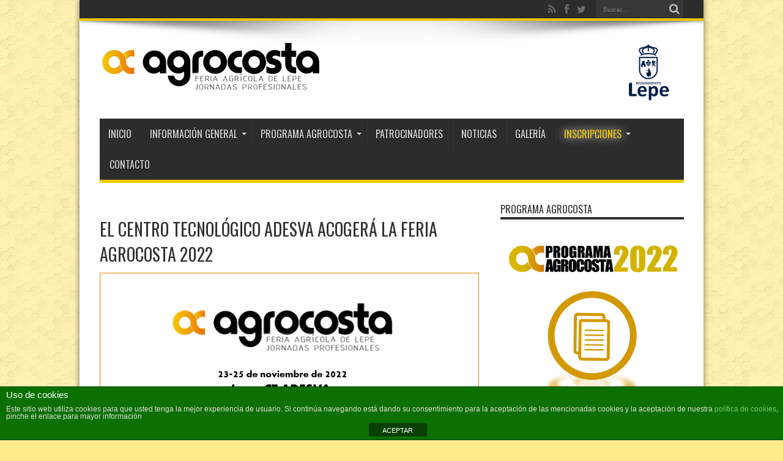

--- FILE ---
content_type: text/html; charset=UTF-8
request_url: https://feriaagrocosta.com/el-centro-tecnologico-adesva-acogera-la-feria-de-agrocosta-2022/
body_size: 12321
content:
<!DOCTYPE html>
<html lang="es" prefix="og: http://ogp.me/ns#">
<head>
<meta charset="UTF-8" />
<title>EL CENTRO TECNOLÓGICO ADESVA ACOGERÁ LA FERIA AGROCOSTA 2022 | Agrocosta</title>
<link rel="profile" href="https://gmpg.org/xfn/11" />
<link rel="pingback" href="https://feriaagrocosta.com/xmlrpc.php" />
<meta name='robots' content='max-image-preview:large' />
<link rel='dns-prefetch' href='//fonts.googleapis.com' />
<link rel="alternate" type="application/rss+xml" title="Agrocosta &raquo; Feed" href="https://feriaagrocosta.com/feed/" />
<link rel="alternate" type="application/rss+xml" title="Agrocosta &raquo; Feed de los comentarios" href="https://feriaagrocosta.com/comments/feed/" />
<link rel="alternate" type="application/rss+xml" title="Agrocosta &raquo; Comentario EL CENTRO TECNOLÓGICO ADESVA ACOGERÁ LA FERIA AGROCOSTA 2022 del feed" href="https://feriaagrocosta.com/el-centro-tecnologico-adesva-acogera-la-feria-de-agrocosta-2022/feed/" />
<script type="text/javascript">
window._wpemojiSettings = {"baseUrl":"https:\/\/s.w.org\/images\/core\/emoji\/14.0.0\/72x72\/","ext":".png","svgUrl":"https:\/\/s.w.org\/images\/core\/emoji\/14.0.0\/svg\/","svgExt":".svg","source":{"concatemoji":"https:\/\/feriaagrocosta.com\/wp-includes\/js\/wp-emoji-release.min.js?ver=8e46d08663ae7c89ac952b5b1289b88f"}};
/*! This file is auto-generated */
!function(e,a,t){var n,r,o,i=a.createElement("canvas"),p=i.getContext&&i.getContext("2d");function s(e,t){var a=String.fromCharCode,e=(p.clearRect(0,0,i.width,i.height),p.fillText(a.apply(this,e),0,0),i.toDataURL());return p.clearRect(0,0,i.width,i.height),p.fillText(a.apply(this,t),0,0),e===i.toDataURL()}function c(e){var t=a.createElement("script");t.src=e,t.defer=t.type="text/javascript",a.getElementsByTagName("head")[0].appendChild(t)}for(o=Array("flag","emoji"),t.supports={everything:!0,everythingExceptFlag:!0},r=0;r<o.length;r++)t.supports[o[r]]=function(e){if(p&&p.fillText)switch(p.textBaseline="top",p.font="600 32px Arial",e){case"flag":return s([127987,65039,8205,9895,65039],[127987,65039,8203,9895,65039])?!1:!s([55356,56826,55356,56819],[55356,56826,8203,55356,56819])&&!s([55356,57332,56128,56423,56128,56418,56128,56421,56128,56430,56128,56423,56128,56447],[55356,57332,8203,56128,56423,8203,56128,56418,8203,56128,56421,8203,56128,56430,8203,56128,56423,8203,56128,56447]);case"emoji":return!s([129777,127995,8205,129778,127999],[129777,127995,8203,129778,127999])}return!1}(o[r]),t.supports.everything=t.supports.everything&&t.supports[o[r]],"flag"!==o[r]&&(t.supports.everythingExceptFlag=t.supports.everythingExceptFlag&&t.supports[o[r]]);t.supports.everythingExceptFlag=t.supports.everythingExceptFlag&&!t.supports.flag,t.DOMReady=!1,t.readyCallback=function(){t.DOMReady=!0},t.supports.everything||(n=function(){t.readyCallback()},a.addEventListener?(a.addEventListener("DOMContentLoaded",n,!1),e.addEventListener("load",n,!1)):(e.attachEvent("onload",n),a.attachEvent("onreadystatechange",function(){"complete"===a.readyState&&t.readyCallback()})),(e=t.source||{}).concatemoji?c(e.concatemoji):e.wpemoji&&e.twemoji&&(c(e.twemoji),c(e.wpemoji)))}(window,document,window._wpemojiSettings);
</script>
<style type="text/css">
img.wp-smiley,
img.emoji {
	display: inline !important;
	border: none !important;
	box-shadow: none !important;
	height: 1em !important;
	width: 1em !important;
	margin: 0 0.07em !important;
	vertical-align: -0.1em !important;
	background: none !important;
	padding: 0 !important;
}
</style>
	<link rel='stylesheet' id='wp-block-library-css' href='https://feriaagrocosta.com/wp-includes/css/dist/block-library/style.min.css?ver=8e46d08663ae7c89ac952b5b1289b88f' type='text/css' media='all' />
<link rel='stylesheet' id='classic-theme-styles-css' href='https://feriaagrocosta.com/wp-includes/css/classic-themes.min.css?ver=1' type='text/css' media='all' />
<style id='global-styles-inline-css' type='text/css'>
body{--wp--preset--color--black: #000000;--wp--preset--color--cyan-bluish-gray: #abb8c3;--wp--preset--color--white: #ffffff;--wp--preset--color--pale-pink: #f78da7;--wp--preset--color--vivid-red: #cf2e2e;--wp--preset--color--luminous-vivid-orange: #ff6900;--wp--preset--color--luminous-vivid-amber: #fcb900;--wp--preset--color--light-green-cyan: #7bdcb5;--wp--preset--color--vivid-green-cyan: #00d084;--wp--preset--color--pale-cyan-blue: #8ed1fc;--wp--preset--color--vivid-cyan-blue: #0693e3;--wp--preset--color--vivid-purple: #9b51e0;--wp--preset--gradient--vivid-cyan-blue-to-vivid-purple: linear-gradient(135deg,rgba(6,147,227,1) 0%,rgb(155,81,224) 100%);--wp--preset--gradient--light-green-cyan-to-vivid-green-cyan: linear-gradient(135deg,rgb(122,220,180) 0%,rgb(0,208,130) 100%);--wp--preset--gradient--luminous-vivid-amber-to-luminous-vivid-orange: linear-gradient(135deg,rgba(252,185,0,1) 0%,rgba(255,105,0,1) 100%);--wp--preset--gradient--luminous-vivid-orange-to-vivid-red: linear-gradient(135deg,rgba(255,105,0,1) 0%,rgb(207,46,46) 100%);--wp--preset--gradient--very-light-gray-to-cyan-bluish-gray: linear-gradient(135deg,rgb(238,238,238) 0%,rgb(169,184,195) 100%);--wp--preset--gradient--cool-to-warm-spectrum: linear-gradient(135deg,rgb(74,234,220) 0%,rgb(151,120,209) 20%,rgb(207,42,186) 40%,rgb(238,44,130) 60%,rgb(251,105,98) 80%,rgb(254,248,76) 100%);--wp--preset--gradient--blush-light-purple: linear-gradient(135deg,rgb(255,206,236) 0%,rgb(152,150,240) 100%);--wp--preset--gradient--blush-bordeaux: linear-gradient(135deg,rgb(254,205,165) 0%,rgb(254,45,45) 50%,rgb(107,0,62) 100%);--wp--preset--gradient--luminous-dusk: linear-gradient(135deg,rgb(255,203,112) 0%,rgb(199,81,192) 50%,rgb(65,88,208) 100%);--wp--preset--gradient--pale-ocean: linear-gradient(135deg,rgb(255,245,203) 0%,rgb(182,227,212) 50%,rgb(51,167,181) 100%);--wp--preset--gradient--electric-grass: linear-gradient(135deg,rgb(202,248,128) 0%,rgb(113,206,126) 100%);--wp--preset--gradient--midnight: linear-gradient(135deg,rgb(2,3,129) 0%,rgb(40,116,252) 100%);--wp--preset--duotone--dark-grayscale: url('#wp-duotone-dark-grayscale');--wp--preset--duotone--grayscale: url('#wp-duotone-grayscale');--wp--preset--duotone--purple-yellow: url('#wp-duotone-purple-yellow');--wp--preset--duotone--blue-red: url('#wp-duotone-blue-red');--wp--preset--duotone--midnight: url('#wp-duotone-midnight');--wp--preset--duotone--magenta-yellow: url('#wp-duotone-magenta-yellow');--wp--preset--duotone--purple-green: url('#wp-duotone-purple-green');--wp--preset--duotone--blue-orange: url('#wp-duotone-blue-orange');--wp--preset--font-size--small: 13px;--wp--preset--font-size--medium: 20px;--wp--preset--font-size--large: 36px;--wp--preset--font-size--x-large: 42px;--wp--preset--spacing--20: 0.44rem;--wp--preset--spacing--30: 0.67rem;--wp--preset--spacing--40: 1rem;--wp--preset--spacing--50: 1.5rem;--wp--preset--spacing--60: 2.25rem;--wp--preset--spacing--70: 3.38rem;--wp--preset--spacing--80: 5.06rem;}:where(.is-layout-flex){gap: 0.5em;}body .is-layout-flow > .alignleft{float: left;margin-inline-start: 0;margin-inline-end: 2em;}body .is-layout-flow > .alignright{float: right;margin-inline-start: 2em;margin-inline-end: 0;}body .is-layout-flow > .aligncenter{margin-left: auto !important;margin-right: auto !important;}body .is-layout-constrained > .alignleft{float: left;margin-inline-start: 0;margin-inline-end: 2em;}body .is-layout-constrained > .alignright{float: right;margin-inline-start: 2em;margin-inline-end: 0;}body .is-layout-constrained > .aligncenter{margin-left: auto !important;margin-right: auto !important;}body .is-layout-constrained > :where(:not(.alignleft):not(.alignright):not(.alignfull)){max-width: var(--wp--style--global--content-size);margin-left: auto !important;margin-right: auto !important;}body .is-layout-constrained > .alignwide{max-width: var(--wp--style--global--wide-size);}body .is-layout-flex{display: flex;}body .is-layout-flex{flex-wrap: wrap;align-items: center;}body .is-layout-flex > *{margin: 0;}:where(.wp-block-columns.is-layout-flex){gap: 2em;}.has-black-color{color: var(--wp--preset--color--black) !important;}.has-cyan-bluish-gray-color{color: var(--wp--preset--color--cyan-bluish-gray) !important;}.has-white-color{color: var(--wp--preset--color--white) !important;}.has-pale-pink-color{color: var(--wp--preset--color--pale-pink) !important;}.has-vivid-red-color{color: var(--wp--preset--color--vivid-red) !important;}.has-luminous-vivid-orange-color{color: var(--wp--preset--color--luminous-vivid-orange) !important;}.has-luminous-vivid-amber-color{color: var(--wp--preset--color--luminous-vivid-amber) !important;}.has-light-green-cyan-color{color: var(--wp--preset--color--light-green-cyan) !important;}.has-vivid-green-cyan-color{color: var(--wp--preset--color--vivid-green-cyan) !important;}.has-pale-cyan-blue-color{color: var(--wp--preset--color--pale-cyan-blue) !important;}.has-vivid-cyan-blue-color{color: var(--wp--preset--color--vivid-cyan-blue) !important;}.has-vivid-purple-color{color: var(--wp--preset--color--vivid-purple) !important;}.has-black-background-color{background-color: var(--wp--preset--color--black) !important;}.has-cyan-bluish-gray-background-color{background-color: var(--wp--preset--color--cyan-bluish-gray) !important;}.has-white-background-color{background-color: var(--wp--preset--color--white) !important;}.has-pale-pink-background-color{background-color: var(--wp--preset--color--pale-pink) !important;}.has-vivid-red-background-color{background-color: var(--wp--preset--color--vivid-red) !important;}.has-luminous-vivid-orange-background-color{background-color: var(--wp--preset--color--luminous-vivid-orange) !important;}.has-luminous-vivid-amber-background-color{background-color: var(--wp--preset--color--luminous-vivid-amber) !important;}.has-light-green-cyan-background-color{background-color: var(--wp--preset--color--light-green-cyan) !important;}.has-vivid-green-cyan-background-color{background-color: var(--wp--preset--color--vivid-green-cyan) !important;}.has-pale-cyan-blue-background-color{background-color: var(--wp--preset--color--pale-cyan-blue) !important;}.has-vivid-cyan-blue-background-color{background-color: var(--wp--preset--color--vivid-cyan-blue) !important;}.has-vivid-purple-background-color{background-color: var(--wp--preset--color--vivid-purple) !important;}.has-black-border-color{border-color: var(--wp--preset--color--black) !important;}.has-cyan-bluish-gray-border-color{border-color: var(--wp--preset--color--cyan-bluish-gray) !important;}.has-white-border-color{border-color: var(--wp--preset--color--white) !important;}.has-pale-pink-border-color{border-color: var(--wp--preset--color--pale-pink) !important;}.has-vivid-red-border-color{border-color: var(--wp--preset--color--vivid-red) !important;}.has-luminous-vivid-orange-border-color{border-color: var(--wp--preset--color--luminous-vivid-orange) !important;}.has-luminous-vivid-amber-border-color{border-color: var(--wp--preset--color--luminous-vivid-amber) !important;}.has-light-green-cyan-border-color{border-color: var(--wp--preset--color--light-green-cyan) !important;}.has-vivid-green-cyan-border-color{border-color: var(--wp--preset--color--vivid-green-cyan) !important;}.has-pale-cyan-blue-border-color{border-color: var(--wp--preset--color--pale-cyan-blue) !important;}.has-vivid-cyan-blue-border-color{border-color: var(--wp--preset--color--vivid-cyan-blue) !important;}.has-vivid-purple-border-color{border-color: var(--wp--preset--color--vivid-purple) !important;}.has-vivid-cyan-blue-to-vivid-purple-gradient-background{background: var(--wp--preset--gradient--vivid-cyan-blue-to-vivid-purple) !important;}.has-light-green-cyan-to-vivid-green-cyan-gradient-background{background: var(--wp--preset--gradient--light-green-cyan-to-vivid-green-cyan) !important;}.has-luminous-vivid-amber-to-luminous-vivid-orange-gradient-background{background: var(--wp--preset--gradient--luminous-vivid-amber-to-luminous-vivid-orange) !important;}.has-luminous-vivid-orange-to-vivid-red-gradient-background{background: var(--wp--preset--gradient--luminous-vivid-orange-to-vivid-red) !important;}.has-very-light-gray-to-cyan-bluish-gray-gradient-background{background: var(--wp--preset--gradient--very-light-gray-to-cyan-bluish-gray) !important;}.has-cool-to-warm-spectrum-gradient-background{background: var(--wp--preset--gradient--cool-to-warm-spectrum) !important;}.has-blush-light-purple-gradient-background{background: var(--wp--preset--gradient--blush-light-purple) !important;}.has-blush-bordeaux-gradient-background{background: var(--wp--preset--gradient--blush-bordeaux) !important;}.has-luminous-dusk-gradient-background{background: var(--wp--preset--gradient--luminous-dusk) !important;}.has-pale-ocean-gradient-background{background: var(--wp--preset--gradient--pale-ocean) !important;}.has-electric-grass-gradient-background{background: var(--wp--preset--gradient--electric-grass) !important;}.has-midnight-gradient-background{background: var(--wp--preset--gradient--midnight) !important;}.has-small-font-size{font-size: var(--wp--preset--font-size--small) !important;}.has-medium-font-size{font-size: var(--wp--preset--font-size--medium) !important;}.has-large-font-size{font-size: var(--wp--preset--font-size--large) !important;}.has-x-large-font-size{font-size: var(--wp--preset--font-size--x-large) !important;}
.wp-block-navigation a:where(:not(.wp-element-button)){color: inherit;}
:where(.wp-block-columns.is-layout-flex){gap: 2em;}
.wp-block-pullquote{font-size: 1.5em;line-height: 1.6;}
</style>
<link rel='stylesheet' id='front-estilos-css' href='https://feriaagrocosta.com/wp-content/plugins/asesor-cookies-para-la-ley-en-espana/html/front/estilos.css?ver=8e46d08663ae7c89ac952b5b1289b88f' type='text/css' media='all' />
<link rel='stylesheet' id='wpdm-font-awesome-css' href='https://feriaagrocosta.com/wp-content/plugins/download-manager/assets/fontawesome/css/all.min.css?ver=8e46d08663ae7c89ac952b5b1289b88f' type='text/css' media='all' />
<link rel='stylesheet' id='wpdm-front-bootstrap-css' href='https://feriaagrocosta.com/wp-content/plugins/download-manager/assets/bootstrap/css/bootstrap.min.css?ver=8e46d08663ae7c89ac952b5b1289b88f' type='text/css' media='all' />
<link rel='stylesheet' id='wpdm-front-css' href='https://feriaagrocosta.com/wp-content/plugins/download-manager/assets/css/front.css?ver=8e46d08663ae7c89ac952b5b1289b88f' type='text/css' media='all' />
<link rel='stylesheet' id='bwg_fonts-css' href='https://feriaagrocosta.com/wp-content/plugins/photo-gallery/css/bwg-fonts/fonts.css?ver=0.0.1' type='text/css' media='all' />
<link rel='stylesheet' id='sumoselect-css' href='https://feriaagrocosta.com/wp-content/plugins/photo-gallery/css/sumoselect.min.css?ver=3.4.6' type='text/css' media='all' />
<link rel='stylesheet' id='mCustomScrollbar-css' href='https://feriaagrocosta.com/wp-content/plugins/photo-gallery/css/jquery.mCustomScrollbar.min.css?ver=3.1.5' type='text/css' media='all' />
<link rel='stylesheet' id='bwg_frontend-css' href='https://feriaagrocosta.com/wp-content/plugins/photo-gallery/css/styles.min.css?ver=1.8.1' type='text/css' media='all' />
<link rel='stylesheet' id='tie-style-css' href='https://feriaagrocosta.com/wp-content/themes/jarida/style.css?ver=8e46d08663ae7c89ac952b5b1289b88f' type='text/css' media='all' />
<link rel='stylesheet' id='Oswald-css' href='https://fonts.googleapis.com/css?family=Oswald%3Aregular%2C700&#038;ver=6.1.9' type='text/css' media='all' />
<script type='text/javascript' src='https://feriaagrocosta.com/wp-includes/js/jquery/jquery.min.js?ver=3.6.1' id='jquery-core-js'></script>
<script type='text/javascript' src='https://feriaagrocosta.com/wp-includes/js/jquery/jquery-migrate.min.js?ver=3.3.2' id='jquery-migrate-js'></script>
<script type='text/javascript' id='front-principal-js-extra'>
/* <![CDATA[ */
var cdp_cookies_info = {"url_plugin":"https:\/\/feriaagrocosta.com\/wp-content\/plugins\/asesor-cookies-para-la-ley-en-espana\/plugin.php","url_admin_ajax":"https:\/\/feriaagrocosta.com\/wp-admin\/admin-ajax.php"};
/* ]]> */
</script>
<script type='text/javascript' src='https://feriaagrocosta.com/wp-content/plugins/asesor-cookies-para-la-ley-en-espana/html/front/principal.js?ver=8e46d08663ae7c89ac952b5b1289b88f' id='front-principal-js'></script>
<script type='text/javascript' src='https://feriaagrocosta.com/wp-content/plugins/download-manager/assets/bootstrap/js/popper.min.js?ver=8e46d08663ae7c89ac952b5b1289b88f' id='wpdm-poper-js'></script>
<script type='text/javascript' src='https://feriaagrocosta.com/wp-content/plugins/download-manager/assets/bootstrap/js/bootstrap.min.js?ver=8e46d08663ae7c89ac952b5b1289b88f' id='wpdm-front-bootstrap-js'></script>
<script type='text/javascript' id='wpdm-frontjs-js-extra'>
/* <![CDATA[ */
var wpdm_url = {"home":"https:\/\/feriaagrocosta.com\/","site":"https:\/\/feriaagrocosta.com\/","ajax":"https:\/\/feriaagrocosta.com\/wp-admin\/admin-ajax.php"};
var wpdm_js = {"spinner":"<i class=\"fas fa-sun fa-spin\"><\/i>"};
/* ]]> */
</script>
<script type='text/javascript' src='https://feriaagrocosta.com/wp-content/plugins/download-manager/assets/js/front.js?ver=3.2.59' id='wpdm-frontjs-js'></script>
<script type='text/javascript' src='https://feriaagrocosta.com/wp-content/plugins/photo-gallery/js/jquery.sumoselect.min.js?ver=3.4.6' id='sumoselect-js'></script>
<script type='text/javascript' src='https://feriaagrocosta.com/wp-content/plugins/photo-gallery/js/jquery.mobile.min.js?ver=1.4.5' id='jquery-mobile-js'></script>
<script type='text/javascript' src='https://feriaagrocosta.com/wp-content/plugins/photo-gallery/js/jquery.mCustomScrollbar.concat.min.js?ver=3.1.5' id='mCustomScrollbar-js'></script>
<script type='text/javascript' src='https://feriaagrocosta.com/wp-content/plugins/photo-gallery/js/jquery.fullscreen.min.js?ver=0.6.0' id='jquery-fullscreen-js'></script>
<script type='text/javascript' id='bwg_frontend-js-extra'>
/* <![CDATA[ */
var bwg_objectsL10n = {"bwg_field_required":"este campo es obligatorio.","bwg_mail_validation":"Esta no es una direcci\u00f3n de correo electr\u00f3nico v\u00e1lida.","bwg_search_result":"No hay im\u00e1genes que coincidan con tu b\u00fasqueda.","bwg_select_tag":"Seleccionar la etiqueta","bwg_order_by":"Ordenar por","bwg_search":"Buscar","bwg_show_ecommerce":"Mostrar el comercio electr\u00f3nico","bwg_hide_ecommerce":"Ocultar el comercio electr\u00f3nico","bwg_show_comments":"Restaurar","bwg_hide_comments":"Ocultar comentarios","bwg_restore":"Restaurar","bwg_maximize":"Maximizar","bwg_fullscreen":"Pantalla completa","bwg_exit_fullscreen":"Salir de pantalla completa","bwg_search_tag":"BUSCAR...","bwg_tag_no_match":"No se han encontrado etiquetas","bwg_all_tags_selected":"Todas las etiquetas seleccionadas","bwg_tags_selected":"etiqueta seleccionada","play":"Reproducir","pause":"Pausa","is_pro":"","bwg_play":"Reproducir","bwg_pause":"Pausa","bwg_hide_info":"Anterior informaci\u00f3n","bwg_show_info":"Mostrar info","bwg_hide_rating":"Ocultar las valoraciones","bwg_show_rating":"Mostrar la valoraci\u00f3n","ok":"Aceptar","cancel":"Cancelar","select_all":"Seleccionar todo","lazy_load":"0","lazy_loader":"https:\/\/feriaagrocosta.com\/wp-content\/plugins\/photo-gallery\/images\/ajax_loader.png","front_ajax":"0","bwg_tag_see_all":"Ver todas las etiquetas","bwg_tag_see_less":"Ver menos etiquetas","page_speed":""};
/* ]]> */
</script>
<script type='text/javascript' src='https://feriaagrocosta.com/wp-content/plugins/photo-gallery/js/scripts.min.js?ver=1.8.1' id='bwg_frontend-js'></script>
<script type='text/javascript' src='https://feriaagrocosta.com/wp-content/plugins/photo-gallery/js/circle-progress.js?ver=1.8.1' id='bwg_speed_circle-js'></script>
<script type='text/javascript' src='https://feriaagrocosta.com/wp-content/plugins/useful-banner-manager/scripts.js?ver=8e46d08663ae7c89ac952b5b1289b88f' id='ubm-scripts-js'></script>
<link rel="https://api.w.org/" href="https://feriaagrocosta.com/wp-json/" /><link rel="alternate" type="application/json" href="https://feriaagrocosta.com/wp-json/wp/v2/posts/2345" /><link rel="EditURI" type="application/rsd+xml" title="RSD" href="https://feriaagrocosta.com/xmlrpc.php?rsd" />
<link rel="canonical" href="https://feriaagrocosta.com/el-centro-tecnologico-adesva-acogera-la-feria-de-agrocosta-2022/" />
<link rel="alternate" type="application/json+oembed" href="https://feriaagrocosta.com/wp-json/oembed/1.0/embed?url=https%3A%2F%2Fferiaagrocosta.com%2Fel-centro-tecnologico-adesva-acogera-la-feria-de-agrocosta-2022%2F" />
<link rel="alternate" type="text/xml+oembed" href="https://feriaagrocosta.com/wp-json/oembed/1.0/embed?url=https%3A%2F%2Fferiaagrocosta.com%2Fel-centro-tecnologico-adesva-acogera-la-feria-de-agrocosta-2022%2F&#038;format=xml" />
<link rel="shortcut icon" href="https://feriaagrocosta.com/wp-content/uploads/2016/07/favicon.png" title="Favicon" /><!--[if IE]>
<script type="text/javascript">jQuery(document).ready(function (){ jQuery(".menu-item").has("ul").children("a").attr("aria-haspopup", "true");});</script>
<![endif]-->
<!--[if lt IE 9]>
<script src="https://feriaagrocosta.com/wp-content/themes/jarida/js/html5.js"></script>
<script src="https://feriaagrocosta.com/wp-content/themes/jarida/js/selectivizr-min.js"></script>
<![endif]-->
<!--[if IE 8]>
<link rel="stylesheet" type="text/css" media="all" href="https://feriaagrocosta.com/wp-content/themes/jarida/css/ie8.css" />
<![endif]-->
<script type='text/javascript'>
	/* <![CDATA[ */
	var tievar = {'go_to' : 'Ir a...'};
	var tie = {"ajaxurl":"https://feriaagrocosta.com/wp-admin/admin-ajax.php" , "your_rating":"Su Valoración:"};
	/* ]]> */
</script>
<meta http-equiv="X-UA-Compatible" content="IE=edge,chrome=1" />
<meta name="viewport" content="width=device-width, initial-scale=1, maximum-scale=1, user-scalable=no" />
<style type="text/css" media="screen"> 

body {
 background-color: #ffec8c !important;  background-image : url(https://feriaagrocosta.com/wp-content/themes/jarida/images/patterns/body-bg6.png);background-position: top center;
}
		#main-nav ul li.current-menu-item a,
	#main-nav ul li.current-menu-item a:hover,
	#main-nav ul li.current-menu-parent a,
	#main-nav ul li.current-menu-parent a:hover,
	#main-nav ul li.current-page-ancestor a,
	#main-nav ul li.current-page-ancestor a:hover,
	.pagination span.current,
	.ei-slider-thumbs li.ei-slider-element,
	.breaking-news span,
	.ei-title h2,h2.cat-box-title,
	a.more-link,.scroll-nav a,
	.flex-direction-nav a,
	.tagcloud a:hover,
	#tabbed-widget ul.tabs li.active a,
	.slider-caption h2, .full-width .content .slider-caption h2,
	.review-percentage .review-item span span,.review-final-score,
	.woocommerce span.onsale, .woocommerce-page span.onsale ,
	.woocommerce .widget_price_filter .ui-slider .ui-slider-handle, .woocommerce-page .widget_price_filter .ui-slider .ui-slider-handle,
	.button,a.button,#main-content input[type="submit"],#main-content input[type="submit"]:focus, span.onsale {
		background-color:#edc900 !important;
	}
	::-webkit-scrollbar-thumb{background-color:#edc900 !important;}
	#main-nav,.top-nav {border-bottom-color: #edc900;}
	.cat-box , .footer-bottom .container{border-top-color: #edc900;}

.item-green { color: #4ad84a !important; }

</style> 

		<style type="text/css" id="wp-custom-css">
			.verde a{
	color: #edc800 !important;
	text-shadow: 0px 0px 15px rgba(255,255,255,1) !important;
}
.form_button {
	padding: 2em 4em;
	font-size: 1.2em;
	background-color: #e9c800;
	color: #FFFFFF;
	border-radius: 3px;
	position: relative;
	text-transform: uppercase;
	font-weight: bold;
	transition-property: color background-color;
	transition-duration: .3s;
}
#nf-field-4:hover {
	background-color: #4fa63e;
	color: white;
}
.current-menu-parent.verde a {
	color: white !important;
}
input[type="tel"] {
	border: 1px solid #ccc;
	max-width: 200px;
	padding: .6em;
}
.sg-show-popup {
font-size: 13pt;
font-weight: bold;
padding: 1em;
border-radius: 3px;
background-color: #419630;
color: white;
box-shadow: 0px 4px 5px rgba(0,0,0,.3);
margin-bottom: 1em  !important;
	display: inline-block;

	}
.sg-show-popup:hover {
	color: white;
	background-color: #59bd45;
}
.nf-form-fields-required {
  display: none;
}

table a {
	font-weight: bold;
	text-decoration: underline;
}		</style>
		<meta name="generator" content="WordPress Download Manager 3.2.59" />
                <link href="https://fonts.googleapis.com/css?family=Rubik"
              rel="stylesheet">
        <style>
            .w3eden .fetfont,
            .w3eden .btn,
            .w3eden .btn.wpdm-front h3.title,
            .w3eden .wpdm-social-lock-box .IN-widget a span:last-child,
            .w3eden #xfilelist .panel-heading,
            .w3eden .wpdm-frontend-tabs a,
            .w3eden .alert:before,
            .w3eden .panel .panel-heading,
            .w3eden .discount-msg,
            .w3eden .panel.dashboard-panel h3,
            .w3eden #wpdm-dashboard-sidebar .list-group-item,
            .w3eden #package-description .wp-switch-editor,
            .w3eden .w3eden.author-dashbboard .nav.nav-tabs li a,
            .w3eden .wpdm_cart thead th,
            .w3eden #csp .list-group-item,
            .w3eden .modal-title {
                font-family: Rubik, -apple-system, BlinkMacSystemFont, "Segoe UI", Roboto, Helvetica, Arial, sans-serif, "Apple Color Emoji", "Segoe UI Emoji", "Segoe UI Symbol";
                text-transform: uppercase;
                font-weight: 700;
            }
            .w3eden #csp .list-group-item {
                text-transform: unset;
            }


        </style>
            <style>
        /* WPDM Link Template Styles */        </style>
                <style>

            :root {
                --color-primary: #4a8eff;
                --color-primary-rgb: 74, 142, 255;
                --color-primary-hover: #5998ff;
                --color-primary-active: #3281ff;
                --color-secondary: #6c757d;
                --color-secondary-rgb: 108, 117, 125;
                --color-secondary-hover: #6c757d;
                --color-secondary-active: #6c757d;
                --color-success: #018e11;
                --color-success-rgb: 1, 142, 17;
                --color-success-hover: #0aad01;
                --color-success-active: #0c8c01;
                --color-info: #2CA8FF;
                --color-info-rgb: 44, 168, 255;
                --color-info-hover: #2CA8FF;
                --color-info-active: #2CA8FF;
                --color-warning: #FFB236;
                --color-warning-rgb: 255, 178, 54;
                --color-warning-hover: #FFB236;
                --color-warning-active: #FFB236;
                --color-danger: #ff5062;
                --color-danger-rgb: 255, 80, 98;
                --color-danger-hover: #ff5062;
                --color-danger-active: #ff5062;
                --color-green: #30b570;
                --color-blue: #0073ff;
                --color-purple: #8557D3;
                --color-red: #ff5062;
                --color-muted: rgba(69, 89, 122, 0.6);
                --wpdm-font: "Rubik", -apple-system, BlinkMacSystemFont, "Segoe UI", Roboto, Helvetica, Arial, sans-serif, "Apple Color Emoji", "Segoe UI Emoji", "Segoe UI Symbol";
            }

            .wpdm-download-link.btn.btn-primary {
                border-radius: 4px;
            }


        </style>
        </head>
<body data-rsssl=1 id="top" class="post-template-default single single-post postid-2345 single-format-standard elementor-default elementor-kit-2307">
	<div class="background-cover"></div>
	<div class="wrapper layout-2c">
				<div class="top-nav fade-in animated1 ">
			<div class="container">
				<div class="search-block">
					<form method="get" id="searchform" action="https://feriaagrocosta.com/">
						<button class="search-button" type="submit" value="Buscar"></button>	
						<input type="text" id="s" name="s" value="Buscar..." onfocus="if (this.value == 'Buscar...') {this.value = '';}" onblur="if (this.value == '') {this.value = 'Buscar...';}"  />
					</form>
				</div><!-- .search-block /-->
						<div class="social-icons icon_flat">
		<a class="tooldown" title="Rss" href="https://feriaagrocosta.com/feed" target="_blank"><i class="tieicon-rss"></i></a><a class="tooldown" title="Facebook" href="https://www.facebook.com/Feria-Agrocosta-1807308099497873/" target="_blank"><i class="tieicon-facebook"></i></a><a class="tooldown" title="Twitter" href="https://twitter.com/feriaagrocosta" target="_blank"><i class="tieicon-twitter"></i></a>	</div>

				
								
			</div>
		</div><!-- .top-menu /-->
				

		<div class="container">	
		<header id="theme-header">
		<div class="header-content fade-in animated1">
			<div class="logo">
			<h2>								<a title="Agrocosta" href="https://feriaagrocosta.com/">
					<img src="https://feriaagrocosta.com/wp-content/uploads/2016/07/logo.png" alt="Agrocosta" /><strong>Agrocosta Feria del sector Agrícola de Lepe</strong>
				</a>
			</h2>			</div><!-- .logo /-->
			<div class="ads-top">					
			<a href="" title="" >
				<img src="https://feriaagrocosta.com/wp-content/uploads/2022/10/logo-ayto-banner-1.png" alt="" />
			</a>
				</div>			<div class="clear"></div>
		</div>	
									<nav id="main-nav" class="fade-in animated2 fixed-enabled">
				<div class="container">				
				<div class="main-menu"><ul id="menu-primario" class="menu"><li id="menu-item-114" class="menu-item  menu-item-type-custom  menu-item-object-custom  menu-item-home"><a href="https://feriaagrocosta.com/">Inicio</a></li>
<li id="menu-item-133" class="menu-item  menu-item-type-custom  menu-item-object-custom  menu-item-has-children"><a href="#">Información General</a>
<ul class="sub-menu">
	<li id="menu-item-129" class="menu-item  menu-item-type-post_type  menu-item-object-page"><a href="https://feriaagrocosta.com/saludo-alcalde/">Saludo Alcalde</a></li>
	<li id="menu-item-115" class="menu-item  menu-item-type-post_type  menu-item-object-page"><a href="https://feriaagrocosta.com/agrocosta/">Agrocosta</a></li>
	<li id="menu-item-124" class="menu-item  menu-item-type-post_type  menu-item-object-page"><a href="https://feriaagrocosta.com/organizacion/">Organización</a></li>
	<li id="menu-item-537" class="menu-item  menu-item-type-post_type  menu-item-object-page"><a href="https://feriaagrocosta.com/expositores-2016/">Expositores 2016</a></li>
	<li id="menu-item-1493" class="menu-item  menu-item-type-post_type  menu-item-object-page"><a href="https://feriaagrocosta.com/expositores-2018/">Expositores 2018</a></li>
	<li id="menu-item-2580" class="menu-item  menu-item-type-post_type  menu-item-object-page"><a href="https://feriaagrocosta.com/expositores-2022/">Expositores 2022</a></li>
	<li id="menu-item-118" class="menu-item  menu-item-type-post_type  menu-item-object-page"><a href="https://feriaagrocosta.com/colaboradores/">Colaboradores</a></li>
	<li id="menu-item-270" class="menu-item  menu-item-type-post_type  menu-item-object-page"><a href="https://feriaagrocosta.com/lepe/">Lepe</a></li>
</ul> <!--End Sub Menu -->
</li>
<li id="menu-item-2014" class="menu-item  menu-item-type-custom  menu-item-object-custom  menu-item-has-children"><a href="#">Programa Agrocosta</a>
<ul class="sub-menu">
	<li id="menu-item-2332" class="menu-item  menu-item-type-post_type  menu-item-object-page"><a href="https://feriaagrocosta.com/programa-agrocosta-2022/">Programa Agrocosta 2022</a></li>
	<li id="menu-item-2563" class="menu-item  menu-item-type-post_type  menu-item-object-page  menu-item-has-children"><a href="https://feriaagrocosta.com/ponentes-2022/">Ponentes 2022</a>
	<ul class="sub-menu">
		<li id="menu-item-2450" class="menu-item  menu-item-type-post_type  menu-item-object-page"><a href="https://feriaagrocosta.com/vicente-masia-montalva/">VICENTE MASIÁ MONTALVÁ</a></li>
		<li id="menu-item-2458" class="menu-item  menu-item-type-post_type  menu-item-object-page"><a href="https://feriaagrocosta.com/tomas-de-j-mateo-sanguino/">TOMÁS DE J. MATEO SANGUINO</a></li>
		<li id="menu-item-2704" class="menu-item  menu-item-type-post_type  menu-item-object-page"><a href="https://feriaagrocosta.com/jose-ignacio-hernani-goldaracena/">Jose Ignacio Hernani Goldaracena</a></li>
		<li id="menu-item-2691" class="menu-item  menu-item-type-post_type  menu-item-object-page"><a href="https://feriaagrocosta.com/jose-gomez/">JOSÉ GÓMEZ</a></li>
		<li id="menu-item-2464" class="menu-item  menu-item-type-post_type  menu-item-object-page"><a href="https://feriaagrocosta.com/rosa-maria-garcia-rodriguez/">ROSA MARÍA GARCÍA RODRÍGUEZ</a></li>
		<li id="menu-item-2479" class="menu-item  menu-item-type-post_type  menu-item-object-page"><a href="https://feriaagrocosta.com/silvia-bures/">SILVIA BURES</a></li>
		<li id="menu-item-2488" class="menu-item  menu-item-type-post_type  menu-item-object-page"><a href="https://feriaagrocosta.com/ana-belen-arevalo-barrionuevo/">ANA BELÉN ARÉVALO BARRIONUEVO</a></li>
		<li id="menu-item-2501" class="menu-item  menu-item-type-post_type  menu-item-object-page"><a href="https://feriaagrocosta.com/francisco-jose-marin-salgado/">FRANCISCO JOSÉ MARÍN SALGADO</a></li>
		<li id="menu-item-2510" class="menu-item  menu-item-type-post_type  menu-item-object-page"><a href="https://feriaagrocosta.com/amelia-garcia/">AMELIA GARCÍA</a></li>
		<li id="menu-item-2517" class="menu-item  menu-item-type-post_type  menu-item-object-page"><a href="https://feriaagrocosta.com/elias-mas/">ELÍAS MAS</a></li>
	</ul> <!--End Sub Menu -->
</li>
</ul> <!--End Sub Menu -->
</li>
<li id="menu-item-125" class="menu-item  menu-item-type-post_type  menu-item-object-page"><a href="https://feriaagrocosta.com/patrocinadores/">Patrocinadores</a></li>
<li id="menu-item-123" class="menu-item  menu-item-type-post_type  menu-item-object-page"><a href="https://feriaagrocosta.com/noticias/">Noticias</a></li>
<li id="menu-item-121" class="menu-item  menu-item-type-post_type  menu-item-object-page"><a href="https://feriaagrocosta.com/galeria/">Galería</a></li>
<li id="menu-item-134" class="verde  menu-item  menu-item-type-custom  menu-item-object-custom  menu-item-has-children"><a href="#">Inscripciones</a>
<ul class="sub-menu">
	<li id="menu-item-2545" class="menu-item  menu-item-type-custom  menu-item-object-custom"><a href="https://feriaagrocosta.com/wp-content/uploads/2022/11/20180720_DACE_DOSSIER-EXPOSITORES-AGROCOSTA-2022.pdf">DESCARGAR DOSSIER EXPOSITORES</a></li>
	<li id="menu-item-2311" class="menu-item  menu-item-type-post_type  menu-item-object-page"><a href="https://feriaagrocosta.com/inscripcion-expositores/">Inscripción Expositores</a></li>
	<li id="menu-item-2312" class="menu-item  menu-item-type-post_type  menu-item-object-page"><a href="https://feriaagrocosta.com/inscripcion-asistente/">Inscripción Asistentes</a></li>
</ul> <!--End Sub Menu -->
</li>
<li id="menu-item-119" class="menu-item  menu-item-type-post_type  menu-item-object-page"><a href="https://feriaagrocosta.com/contacto/">Contacto</a></li>
</ul></div>				</div>
			</nav><!-- .main-nav /-->
		</header><!-- #header /-->
	
	<div id="main-content" class="container fade-in animated3">
<div class="content-wrap">
	<div class="content">
				
		
				
				
						
		<article class="post-listing post-2345 post type-post status-publish format-standard has-post-thumbnail hentry category-ultimas">
				

			<div class="post-inner">
				<h1 class="name post-title entry-title" itemprop="itemReviewed" itemscope itemtype="http://schema.org/Thing"><span itemprop="name">EL CENTRO TECNOLÓGICO ADESVA ACOGERÁ LA FERIA AGROCOSTA 2022</span></h1>

					
				<div class="entry">
					
					
<div class="wp-block-image">
<figure class="aligncenter size-full"><img decoding="async" width="960" height="378" src="https://feriaagrocosta.com/wp-content/uploads/2022/10/Entrada-Agrocosta.png" alt="Entrada Agrocosta - EL CENTRO TECNOL&Oacute;GICO ADESVA ACOGER&Aacute; LA FERIA AGROCOSTA 2022" class="wp-image-2389" srcset="https://feriaagrocosta.com/wp-content/uploads/2022/10/Entrada-Agrocosta.png 960w, https://feriaagrocosta.com/wp-content/uploads/2022/10/Entrada-Agrocosta-300x118.png 300w, https://feriaagrocosta.com/wp-content/uploads/2022/10/Entrada-Agrocosta-768x302.png 768w" sizes="(max-width: 960px) 100vw, 960px" title="EL CENTRO TECNOL&Oacute;GICO ADESVA ACOGER&Aacute; LA FERIA AGROCOSTA 2022"></figure></div>

<p><span style="font-size: revert; color: initial;">Los pr&oacute;ximos d&iacute;as </span><b style="font-size: revert; color: initial;">23, 24 y 25</b><span style="font-size: revert; color: initial;"> de noviembre se celebrar&aacute; la vig&eacute;simo octava edici&oacute;n de la Feria Agr&iacute;cola de Lepe, </span><b style="font-size: revert; color: initial;">AGROCOSTA</b><span style="font-size: revert; color: initial;">, y tendr&aacute; como sede el Centro Tecnol&oacute;gico de la Agroindustria, </span><b style="font-size: revert; color: initial;">ADESVA.</b></p>
<div class="space-y-3">
<p class="text-gray-700 text-justify">El principal objetivo de este encuentro consistir&aacute;, como en a&ntilde;os anteriores, en ofrecer a las empresas del sector la oportunidad de promocionar sus servicios y/o productos y dar visibilidad a su labor.</p>
<p class="text-gray-700 text-justify">&nbsp;</p>
<p>AGROCOSTA regresa con un programa que consta de ponencias durante los d&iacute;as 23 y 24 y con una salida t&eacute;cnica el d&iacute;a 25.</p>
<p class="text-gray-700 text-justify">La asistencia a las jornadas, previa inscripci&oacute;n, es gratuita. As&iacute; mismo, todas aquellas empresas interesadas en participar mediante la &ldquo;modalidad expositor&rdquo;, podr&aacute;n hacerlo inscribi&eacute;ndose espec&iacute;ficamente para ello, mediante un coste simb&oacute;lico, destinado a las necesidades m&iacute;nimas organizativas, y que le permitir&aacute; disponer de un stand propio durante el per&iacute;odo completo del evento donde establecer nuevos contactos comerciales. La visita t&eacute;cnica, precisa de reserva espec&iacute;fica de plaza, al estar limitado el n&uacute;mero de participantes para el transporte.</p>
<p class="text-gray-700 text-justify">El plazo de inscripci&oacute;n permanecer&aacute; abierto hasta el 17 de noviembre.</p>
<p class="text-gray-700 text-justify">&nbsp;</p>
<p>Pulse <a href="https://feriaagrocosta.com/inscripcion-agrocosta/">aqu&iacute;</a> para formalizar su inscripci&oacute;n.</p>
<p class="text-gray-700 text-justify">Puede encontrar toda la informaci&oacute;n que desee en la <a href="https://www.feriaagrocosta.com/">web</a> o puede contactar con el personal organizador para cualquier cuesti&oacute;n que se le plantee:</p>
<ul><li><a href="mailto:mtorres@citadesva.com">mtorres@citadesva.com</a></li>
<li><a href="mailto:rgarcia@citadesva.com">rgarcia@citadesva.com</a></li>
<li><a href="mailto:jmcarrasco@lepe.es">jmcarrasco@lepe.es</a></li>
</ul></div>
										
					
									</div><!-- .entry /-->
								<span style="display:none" class="updated">2022-10-24</span>
								<div style="display:none" class="vcard author" itemprop="author" itemscope itemtype="http://schema.org/Person"><strong class="fn" itemprop="name"><a href="https://feriaagrocosta.com/author/javier/" title="Entradas de Javier Núñez Rodríguez" rel="author">Javier Núñez Rodríguez</a></strong></div>
								
				<div class="share-post">
	<script>
	window.___gcfg = {lang: 'en-US'};
	(function(w, d, s) {
	  function go(){
		var js, fjs = d.getElementsByTagName(s)[0], load = function(url, id) {
		  if (d.getElementById(id)) {return;}
		  js = d.createElement(s); js.src = url; js.id = id;
		  fjs.parentNode.insertBefore(js, fjs);
		};
		load('//connect.facebook.net/en/all.js#xfbml=1', 'fbjssdk');
		load('https://apis.google.com/js/plusone.js', 'gplus1js');
		load('//platform.twitter.com/widgets.js', 'tweetjs');
	  }
	  if (w.addEventListener) { w.addEventListener("load", go, false); }
	  else if (w.attachEvent) { w.attachEvent("onload",go); }
	}(window, document, 'script'));
	</script>
	<ul>			
			<li><a href="https://twitter.com/share" class="twitter-share-button" data-url="https://feriaagrocosta.com/el-centro-tecnologico-adesva-acogera-la-feria-de-agrocosta-2022/" data-text="EL CENTRO TECNOLÓGICO ADESVA ACOGERÁ LA FERIA AGROCOSTA 2022" data-via="" data-lang="en">tweet</a></li>
				<li>
			<div class="fb-like" data-href="https://feriaagrocosta.com/el-centro-tecnologico-adesva-acogera-la-feria-de-agrocosta-2022/" data-send="false" data-layout="button_count" data-width="90" data-show-faces="false"></div>
		</li>
				<li style="width:80px;"><div class="g-plusone" data-size="medium" data-href="https://feriaagrocosta.com/el-centro-tecnologico-adesva-acogera-la-feria-de-agrocosta-2022/"></div>
		</li>
					</ul>
	<div class="clear"></div>
</div> <!-- .share-post -->				
			</div><!-- .post-inner -->
		</article><!-- .post-listing -->
		
		
				
				
		
			<section id="related_posts">
		<div class="block-head">
			<h3>Relacionados</h3><div class="stripe-line"></div>
		</div>
		<div class="post-listing">
						<div class="related-item">
							
				<div class="post-thumbnail">
					<a href="https://feriaagrocosta.com/adesva-acoge-la-muestra-culinaria-del-proyecto-sabor-sur-en-la-xxvi-edicion-agrocosta-2018/" title="Enlace permanente a Adesva acoge la muestra culinaria del Proyecto Sabor Sur en la XXVI Edición Agrocosta 2018" rel="bookmark">
						<img width="300" height="160" src="https://feriaagrocosta.com/wp-content/uploads/2019/03/20180927_131025-1024x576-300x160.jpg" class="attachment-tie-large size-tie-large wp-post-image" alt="20180927 131025 1024x576 300x160 - Adesva acoge la muestra culinaria del Proyecto Sabor Sur en la XXVI Edición Agrocosta 2018" decoding="async" loading="lazy" srcset="https://feriaagrocosta.com/wp-content/uploads/2019/03/20180927_131025-1024x576-300x160.jpg 300w, https://feriaagrocosta.com/wp-content/uploads/2019/03/20180927_131025-1024x576-620x330.jpg 620w" sizes="(max-width: 300px) 100vw, 300px" title="Adesva acoge la muestra culinaria del Proyecto Sabor Sur en la XXVI Edición Agrocosta 2018" />											</a>
				</div><!-- post-thumbnail /-->
							
				<h3><a href="https://feriaagrocosta.com/adesva-acoge-la-muestra-culinaria-del-proyecto-sabor-sur-en-la-xxvi-edicion-agrocosta-2018/" title="Enlace permanente a Adesva acoge la muestra culinaria del Proyecto Sabor Sur en la XXVI Edición Agrocosta 2018" rel="bookmark">Adesva acoge la muestra culinaria del Proyecto Sabor Sur en la XXVI Edición Agrocosta 2018</a></h3>
				<p class="post-meta"><span class="tie-date">27/09/2018</span></p>
			</div>
						<div class="related-item">
							
				<div class="post-thumbnail">
					<a href="https://feriaagrocosta.com/las-cooperativas-oleicolas-de-huelva-invitan-a-degustar-el-aove-de-la-provincia-en-agrocosta-2018/" title="Enlace permanente a Las cooperativas oleícolas de Huelva invitan a degustar el AOVE de la provincia en Agrocosta 2018" rel="bookmark">
						<img width="300" height="160" src="https://feriaagrocosta.com/wp-content/uploads/2018/09/Agrocosta-26-septiembre-28-300x160.jpg" class="attachment-tie-large size-tie-large wp-post-image" alt="Agrocosta 26 septiembre 28 300x160 - Las cooperativas oleícolas de Huelva invitan a degustar el AOVE de la provincia en Agrocosta 2018" decoding="async" loading="lazy" srcset="https://feriaagrocosta.com/wp-content/uploads/2018/09/Agrocosta-26-septiembre-28-300x160.jpg 300w, https://feriaagrocosta.com/wp-content/uploads/2018/09/Agrocosta-26-septiembre-28-620x330.jpg 620w" sizes="(max-width: 300px) 100vw, 300px" title="Las cooperativas oleícolas de Huelva invitan a degustar el AOVE de la provincia en Agrocosta 2018" />											</a>
				</div><!-- post-thumbnail /-->
							
				<h3><a href="https://feriaagrocosta.com/las-cooperativas-oleicolas-de-huelva-invitan-a-degustar-el-aove-de-la-provincia-en-agrocosta-2018/" title="Enlace permanente a Las cooperativas oleícolas de Huelva invitan a degustar el AOVE de la provincia en Agrocosta 2018" rel="bookmark">Las cooperativas oleícolas de Huelva invitan a degustar el AOVE de la provincia en Agrocosta 2018</a></h3>
				<p class="post-meta"><span class="tie-date">26/09/2018</span></p>
			</div>
						<div class="related-item">
							
				<div class="post-thumbnail">
					<a href="https://feriaagrocosta.com/los-alcaldes-de-almeria-y-lepe-inauguran-la-feria-agricola-agrocosta-2018/" title="Enlace permanente a Los Alcaldes de Almería y Lepe inauguran la Feria Agrícola Agrocosta 2018" rel="bookmark">
						<img width="300" height="160" src="https://feriaagrocosta.com/wp-content/uploads/2016/08/PB100111-300x160.jpg" class="attachment-tie-large size-tie-large wp-post-image" alt="PB100111 300x160 - Los Alcaldes de Almería y Lepe inauguran la Feria Agrícola Agrocosta 2018" decoding="async" loading="lazy" srcset="https://feriaagrocosta.com/wp-content/uploads/2016/08/PB100111-300x160.jpg 300w, https://feriaagrocosta.com/wp-content/uploads/2016/08/PB100111-620x330.jpg 620w" sizes="(max-width: 300px) 100vw, 300px" title="Los Alcaldes de Almería y Lepe inauguran la Feria Agrícola Agrocosta 2018" />											</a>
				</div><!-- post-thumbnail /-->
							
				<h3><a href="https://feriaagrocosta.com/los-alcaldes-de-almeria-y-lepe-inauguran-la-feria-agricola-agrocosta-2018/" title="Enlace permanente a Los Alcaldes de Almería y Lepe inauguran la Feria Agrícola Agrocosta 2018" rel="bookmark">Los Alcaldes de Almería y Lepe inauguran la Feria Agrícola Agrocosta 2018</a></h3>
				<p class="post-meta"><span class="tie-date">25/09/2018</span></p>
			</div>
						<div class="clear"></div>
		</div>
	</section>
		

		
				<div id="comments">




</div><!-- #comments -->
	
	</div><!-- .content -->
</div> <!-- .content-wrap -->
<aside class="sidebar">
<div id="ubm-banners-3" class="widget ubm_widget"><div class="widget-top"><h4>Programa Agrocosta</h4><div class="stripe-line"></div></div>
						<div class="widget-container">        <div class="ubm_banner">
                        <a href="https://feriaagrocosta.com/programa-agrocosta-2022/" target="_self" rel="dofollow">
                    	<img src="https://feriaagrocosta.com/wp-content/uploads/useful_banner_manager_banners/8-programa_agrocosta_2022.png" width="300" height="300" alt="Programa Agrocosta 2022" />
                            </a>
                    </div>
        </div></div><!-- .widget /--><div id="facebook-widget-2" class="widget facebook-widget"><div class="widget-top"><h4>Estamos en Facebook		</h4><div class="stripe-line"></div></div>
						<div class="widget-container">			<div class="facebook-box">
				<iframe src="https://www.facebook.com/plugins/likebox.php?href=https://www.facebook.com/feriaagrocosta/&amp;width=300&amp;height=250&amp;colorscheme=light&amp;show_faces=true&amp;header=false&amp;stream=false&amp;show_border=false" scrolling="no" frameborder="0" style="border:none; overflow:hidden; width:300px; height:250px;" allowTransparency="true"></iframe>
			</div>
	</div></div><!-- .widget /--><div id="latest-tweets-widget-2" class="widget twitter-widget"><div class="widget-top"><h4>			<a href="http://twitter.com/feriaagrocosta">@Síguenos</a>
		</h4><div class="stripe-line"></div></div>
						<div class="widget-container"> <a href="http://twitter.com/feriaagrocosta">@Síguenos</a> 
		</div></div><!-- .widget /--></aside>
<div class="clear"></div>		<div class="clear"></div>
	</div><!-- .container /-->
	
		</div><!-- .container -->

	<footer class="fade-in animated4">
	<div id="footer-widget-area" class="footer-3c container">

	
	

	
		
	</div><!-- #footer-widget-area -->
	<div class="clear"></div>
</footer><!-- .Footer /-->
				
	<div class="clear"></div>
	<div class="footer-bottom fade-in animated4">
		<div class="container">
					<div class="social-icons icon_flat">
		<a class="ttip" title="Rss" href="https://feriaagrocosta.com/feed" target="_blank"><i class="tieicon-rss"></i></a><a class="ttip" title="Facebook" href="https://www.facebook.com/Feria-Agrocosta-1807308099497873/" target="_blank"><i class="tieicon-facebook"></i></a><a class="ttip" title="Twitter" href="https://twitter.com/feriaagrocosta" target="_blank"><i class="tieicon-twitter"></i></a>	</div>

			<div class="alignleft">
			Copyright Agrocosta 2026			</div>
		</div><!-- .Container -->
	</div><!-- .Footer bottom -->
	
</div><!-- .Wrapper -->
	<div id="topcontrol" class="tieicon-up-open" title="Ir Hacia Arriba"></div>
<div id="fb-root"></div>
<!-- HTML del pié de página -->
<div class="cdp-cookies-alerta  cdp-solapa-ocultar cdp-cookies-textos-izq cdp-cookies-tema-verde">
	<div class="cdp-cookies-texto">
		<h4 style="font-size:15px !important;line-height:15px !important">Uso de cookies</h4><p style="font-size:12px !important;line-height:12px !important">Este sitio web utiliza cookies para que usted tenga la mejor experiencia de usuario. Si continúa navegando está dando su consentimiento para la aceptación de las mencionadas cookies y la aceptación de nuestra <a href="http://s636060231.mialojamiento.es/politica-de-cookies" style="font-size:12px !important;line-height:12px !important">política de cookies</a>, pinche el enlace para mayor información</p>
		<a href="javascript:;" class="cdp-cookies-boton-cerrar">ACEPTAR</a> 
	</div>
	<a class="cdp-cookies-solapa">Aviso de cookies</a>
</div>
             <script>
                jQuery(function($){

                    
                });
            </script>
            <div id="fb-root"></div>
            <script type='text/javascript' src='https://feriaagrocosta.com/wp-includes/js/dist/vendor/regenerator-runtime.min.js?ver=0.13.9' id='regenerator-runtime-js'></script>
<script type='text/javascript' src='https://feriaagrocosta.com/wp-includes/js/dist/vendor/wp-polyfill.min.js?ver=3.15.0' id='wp-polyfill-js'></script>
<script type='text/javascript' src='https://feriaagrocosta.com/wp-includes/js/dist/hooks.min.js?ver=4169d3cf8e8d95a3d6d5' id='wp-hooks-js'></script>
<script type='text/javascript' src='https://feriaagrocosta.com/wp-includes/js/dist/i18n.min.js?ver=9e794f35a71bb98672ae' id='wp-i18n-js'></script>
<script type='text/javascript' id='wp-i18n-js-after'>
wp.i18n.setLocaleData( { 'text direction\u0004ltr': [ 'ltr' ] } );
</script>
<script type='text/javascript' src='https://feriaagrocosta.com/wp-includes/js/jquery/jquery.form.min.js?ver=4.3.0' id='jquery-form-js'></script>
<script type='text/javascript' src='https://feriaagrocosta.com/wp-content/themes/jarida/js/tie-scripts.js?ver=8e46d08663ae7c89ac952b5b1289b88f' id='tie-scripts-js'></script>
		<script type="text/javascript">
			var bwpRecaptchaCallback = function() {
				// render all collected recaptcha instances
			};
		</script>

		<script src="https://www.google.com/recaptcha/api.js?onload=bwpRecaptchaCallback&#038;render=explicit&#038;hl=es" async defer></script>
</body>
</html>

--- FILE ---
content_type: text/html; charset=utf-8
request_url: https://accounts.google.com/o/oauth2/postmessageRelay?parent=https%3A%2F%2Fferiaagrocosta.com&jsh=m%3B%2F_%2Fscs%2Fabc-static%2F_%2Fjs%2Fk%3Dgapi.lb.en.OE6tiwO4KJo.O%2Fd%3D1%2Frs%3DAHpOoo_Itz6IAL6GO-n8kgAepm47TBsg1Q%2Fm%3D__features__
body_size: 164
content:
<!DOCTYPE html><html><head><title></title><meta http-equiv="content-type" content="text/html; charset=utf-8"><meta http-equiv="X-UA-Compatible" content="IE=edge"><meta name="viewport" content="width=device-width, initial-scale=1, minimum-scale=1, maximum-scale=1, user-scalable=0"><script src='https://ssl.gstatic.com/accounts/o/2580342461-postmessagerelay.js' nonce="Dz0QI8LqfyPeBpFADIZLLQ"></script></head><body><script type="text/javascript" src="https://apis.google.com/js/rpc:shindig_random.js?onload=init" nonce="Dz0QI8LqfyPeBpFADIZLLQ"></script></body></html>